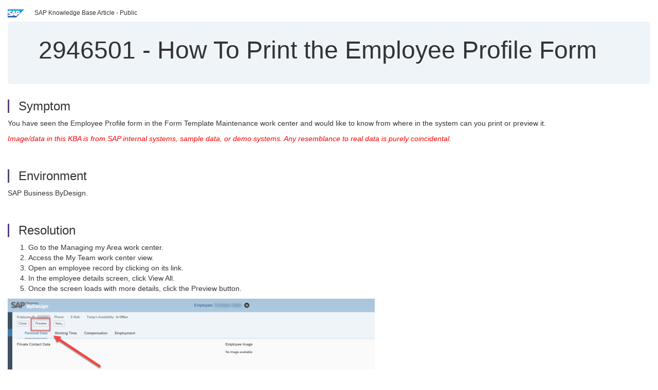

--- FILE ---
content_type: text/html; charset=utf-8
request_url: https://userapps.support.sap.com/sap/support/knowledge/en/2946501
body_size: 52863
content:
<?xml version="1.0" encoding="UTF-8" ?>
<!DOCTYPE html PUBLIC "-//W3C//DTD XHTML 1.0 Transitional//EN" "http://www.w3.org/TR/xhtml1/DTD/xhtml1-transitional.dtd">



<html xmlns="http://www.w3.org/1999/xhtml" lang="en">

<head>
    <title>2946501 - How&#x20;To&#x20;Print&#x20;the&#x20;Employee&#x20;Profile&#x20;Form</title>

    <meta http-equiv="X-UA-Compatible" content="IE=edge" />
    <meta name="viewport" content="width=device-width, initial-scale=1.0" />
    <meta name="keywords" content="Employee Profile, Print, Preview , KBA , SRD-HR-PAD , Personnel Administration , How To" />
    <meta name="component" content="SRD-HR-PAD" />
    <meta name="other_component" content="" />
    <meta name="description" content="You have seen the Employee Profile form in the Form Template Maintenance work center and would like to know from where in the system can you print or preview it. Image/data in this KBA is from SAP internal systems, sample data, or demo systems. Any resemblance to real" />
    <meta name="robots" content="index, nofollow, noodp, noydir, noarchive" />
    <meta name="google" content="notranslate" />
    <meta name="updated_timestamp" content="2020-07-09 17:13:09"/>
    <meta name="sm_tech_ids" content="01200615320800000691,01200314690900000915,01200314690900001754,01200314690900002904,01200314690900004213,01200314690900005145,01200615320900001395,01200615320900005151,67837800100900008170,67837800100900008492,67837800100900008895,67838200100900006213,67838200100900006853,67838200100900007343,67838200100900007900,73554900100900000177,73554900100900000338,73554900100900000569,73554900100900001041,73554900100900001323,73554900100900001757,73554900100900002214,73554900100900002741,73555000100900000161,73555000100900000300,73555000100900000635,73555000100900000876,73555000100900001466,73555000100900001817,73555000100900002119,73555000100900002682,73554900100900004894,73554900100900006181,73554900100900006964,73554900100900007341,73555000100900004494,73555000100900005351,73555000100900005801,73555000100900006442,73554900100900003403,73554900100900004203,73554900100900007556,73555000100900003371,73555000100900004121,73554900100900003246,73554900100900003945,73554900100900005342,73554900100900005861,73554900100900006562,73554900100900008032,73554900100900008301,73554900100900008681,73554900100900008963,73554900100900009432,73554900100900009903,73554900100900010224,73555000100900004853,73555000100900006923,73555000100900007575,73555000100900008117,73555000100900008561,73555000100900008942"/>
    <meta http-equiv="cache-control" content="max-age=0" />
    <meta http-equiv="cache-control" content="no-cache" />
    <meta http-equiv="expires" content="0" />
    <meta http-equiv="expires" content="Tue, 01 Jan 1980 1:00:00 GMT" />
    <meta http-equiv="pragma" content="no-cache" />

    <link rel="canonical" href="https://userapps.support.sap.com/sap/support/knowledge/en/2946501" />
    <link rel="shortcut icon" href="/sap(====)/support/notes/service/favicon.ico" type="image/x-icon" />
    <link rel="stylesheet" href="/sap(====)/support/notes/service/main.css" />

    <style type="text/css" >
    
.mono{font-family:Lucida Console, Monaco, Courier new, monospace !important}.text-left{text-align:left !important}.table-responsive
tr>td:last-child>p{word-wrap:break-word;word-break:break-all}.rating-xxs{font-size:1em;display:inline}.rating-disabled .rating-input,.rating-disabled .rating-stars{cursor:auto}
a.nolink:link{color:black;text-decoration:none}a.nolink:active{color:black;text-decoration:none}a.nolink:visited{color:black;text-decoration:none}a.nolink:hover{color:black;text-decoration:none}.subheader{margin-bottom:0px}.anchor-hidden{margin-top:0px;ma
rgin-bottom:0px}.logo{margin-right:20px}.go-to{margin-right:5px}.section{border-left:3px solid
#563d7c;padding-left:18px;margin-top:50px}.section:first-of-type{margin-top:0px}.toc-header{font-weight:bold;margin-top:25px;margin-bottom:5px}.jumbotron{padding-top:5px;padding-bottom:5px;background-color:#eff4f9}.jumbotron
p{font-size:inherit;font-weight:inherit;margin-top:0px;margin-bottom:0px}.jumbotron h1,.jumbotron .h1{font-size:32px}@media screen and (min-width: 768px){.jumbotron{padding-top:30px;padding-bottom:30px}.jumbotron h1,.jumbotron
.h1{font-size:48px}}nav[data-toggle=toc]{top:30px;}nav[data-toggle=toc] .nav>li>a{font-size:100%}nav[data-toggle=toc] .nav .nav>li>a{font-size:95%}footer{margin-top:50px;text-align:center}@media (max-width: 468px){#print{display:none
!important}#side-panel{display:none !important}}@media (max-width: 768px){#show-panel{display:none !important}#hide-panel{display:none
!important}#top-link-block.affix-top{position:absolute;bottom:-82px;left:10px}#top-link-block.affix{position:fixed;bottom:80px;left:10px}nav.affix[data-toggle='toc']{position:static}nav[data-toggle='toc'] .nav .nav{display:block}}@media (min-width:
768px){h1:first-child{margin-top:0}}input[type=number]::-webkit-outer-spin-button,input[type=number]::-webkit-inner-spin-button{-webkit-appearance:none;margin:0}input[type=number]{-moz-appearance:textfield}.footer-obsolete{font-size:12px;position:absolute
;bottom:0;width:100%;height:60px;line-height:60px;background-color:#f5f5f5}a.footer-link:link,a.footer-link:visited{color:#000;display:inline-block;text-decoration:none}a.footer-link:hover,a.footer-link:active{color:#000;display:inline-block;text-decorati
on:underline}.footer-distributed{font-size:12px;background-color:#e9e9e9;box-shadow:0 1px 1px 0 rgba(0, 0, 0,
0.12);box-sizing:border-box;width:100%;text-align:left;padding-bottom:30px;padding-top:5px;padding-left:20px;padding-right:20px;margin-top:30px}.footer-distributed .footer-left,.footer-distributed .footer-center,.footer-distributed
.footer-right{display:inline-block;vertical-align:top}.footer-distributed .footer-left{padding-top:10px;width:33%}.footer-distributed h3{font-size:16px;font-weight:bold}.footer-distributed .footer-links-container{margin:20px 0
12px;padding:0}.footer-distributed .footer-center{padding-top:10px;width:33%;text-align:center}.footer-distributed .footer-right{padding-top:10px;width:33%;text-align:right}img.follow{width:24px;height:24px;max-width:24px}.footer-distributed
.footer-icons{}.footer-distributed .footer-icons a{margin-right:7px}@media (max-width: 880px){.footer-distributed .footer-left,.footer-distributed .footer-center,.footer-distributed
.footer-right{display:block;width:100%;margin-bottom:40px;text-align:center}.footer-distributed .footer-center i{margin-left:0}}
    </style>

    <script type="text/javascript" src="/sap(====)/support/notes/service/main.js"></script>

    <script type="text/javascript" >
    $(document).ready(function() {
    $( "img" ).not(".follow").not(".logo").addClass( "img-responsive" );
    });
    </script>

    
<script type="text/javascript" src="https://cdn.schemaapp.com/javascript/highlight.js"></script>
<script type="text/javascript" src="https://cdn.schemaapp.com/javascript/schemaFunctions.min.js"></script>
<script type="text/javascript" >schemaLoad("Acronym/Supportsap", "325UM-NQRHZ-P7T97-M5SY8");</script>

</head>

<body data-spy="scroll" data-target="#toc">
    <div class="container-fluid">
      <h2 data-toc-text="Title" id="Title" class="anchor-hidden"></h2>
      <div class="row">
        <div class="col-sm-6">
          <p class="subheader small text-left"><img class="logo" alt="SAP Logo" src="/sap(====)/support/notes/service/sap_logo.png" />SAP Knowledge Base Article - Public</p>
        </div>
      </div>
      <div class="jumbotron">
        <h1><span>2946501</span> <span>-</span> How&#x20;To&#x20;Print&#x20;the&#x20;Employee&#x20;Profile&#x20;Form</h1>
      </div>
      <div id="content">
         <h2 data-toc-text="Description" class="anchor-hidden" id="Description"></h2>
         <h3 class="section" id="Symptom">Symptom</h3>
         <div style="font-size: 100.01%;">
            
<p>You have seen the Employee Profile form in the Form Template Maintenance work center and would like to know from where in the system can you print or preview it.</p>
<p><span style="color: #ff0000;"><em>Image/data in this KBA is from SAP internal systems, sample data, or demo systems. Any resemblance to real data is purely coincidental.&#160;</em></span></p>

         </div>

<h3 class="section" id="Environment">Environment</h3>
<div style="font-size: 100.01%;">
   
<p>SAP Business ByDesign.</p>

</div>




<h3 class="section" id="Resolution">Resolution</h3>
<div style="font-size: 100.01%;">
   
<ol>
<li>Go to the Managing my Area work center.</li>
<li>Access the My Team work center view.</li>
<li>Open an employee record by clicking on its link.</li>
<li>In the employee details screen, click View All.</li>
<li>Once the screen loads with more details, click the Preview button.</li>
</ol>
<p><img alt="employee_preview.png" height="324"  src="[data-uri]" title="employee_preview.png" width="714" /></p>

</div>


<h3 class="section" id="SeeAlso">See Also</h3>
<div style="font-size: 100.01%;">
   
<p id="">[Enter your See Also here...]</p>

</div>


<h3 class="section" id="Keywords">Keywords</h3>
<div style="font-size: 100.01%;">
   <p> 
Employee Profile, Print, Preview , KBA , SRD-HR-PAD , Personnel Administration , How To </p>
</div>


<h3 class="section" id="Product">Product</h3>
<div style="font-size: 100.01%;">
  SAP&#x20;Business&#x20;ByDesign&#x20;all&#x20;versions&#x20;
</div>


  </div>
</div>


<div id="footer" class="footer-distributed">
  <div class="footer-left">
    <h3>Legal</h3>
    <p class="footer-links">
      <a class="footer-link" href="http://www.sap.com/corporate-en/about/legal/privacy.html">Privacy</a> |
      <a class="footer-link" href="https://support.sap.com/support-programs-services/about/terms-of-use.html">Terms&#x20;of&#x20;use</a> |
      <a class="footer-link" href="http://www.sap.com/corporate-en/about/legal/impressum.html">Legal&#x20;Disclosure</a> |
      <a class="footer-link" href="http://www.sap.com/corporate-en/about/legal/copyright/index.html">Copyright</a> |
      <a class="footer-link" href="http://www.sap.com/corporate-en/about/legal/copyright/index.html#trademark">Trademark</a>
    </p>
  </div>
  <div class="footer-center">
    <h3>Follow</h3>
    <div class="footer-icons">
      <a href="https://www.facebook.com/SAPDigitalBusinessServices" target="_blank"><img class="follow" alt="Facebook" src="/sap(====)/support/notes/service/facebook.svg"/></a>
      <a href="https://twitter.com/SAPSupportHelp" target="_blank"><img class="follow" alt="Twitter" src="/sap(====)/support/notes/service/twitter.svg"/></a>
      <a href="https://www.youtube.com/user/SAPSupportInfo" target="_blank"><img class="follow" alt="YouTube" src="/sap(====)/support/notes/service/youtube.svg"/></a>
      <a href="https://www.linkedin.com/groups/138840" target="_blank"><img class="follow" alt="LinkedIn" src="/sap(====)/support/notes/service/linkedin.svg"/></a>
      <a href="https://www.instagram.com/sap/" target="_blank"><img class="follow" alt="Instagram" src="/sap(====)/support/notes/service/instagram2.svg"/></a>
    </div>
  </div>
</div>

  </body>
</html>
<script type="text/javascript" language="JavaScript" id="SEC_SESSTOKEN" value="AKFGJDz6Assb5E0kbVmuqA=="   src="/sap/public/bc/ur/sap_secu.js"></script>